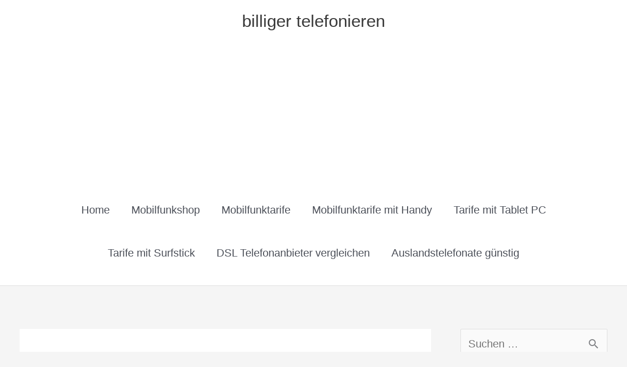

--- FILE ---
content_type: text/html; charset=UTF-8
request_url: https://biltel.de/billiger-telefonieren-laender-uebersicht/billiger-telefonieren-in-die-laender-dieser-erde/billig-telefonieren-japan/
body_size: 6875
content:
<!DOCTYPE html><html lang="de"><head><meta charset="UTF-8"><meta name="viewport" content="width=device-width, initial-scale=1"><link rel="profile" href="https://gmpg.org/xfn/11"><meta name='robots' content='index, follow, max-image-preview:large, max-snippet:-1, max-video-preview:-1' /><link media="all" href="https://biltel.de/wp-content/cache/autoptimize/css/autoptimize_1110aabb921cc5cde608a11d6c45e063.css" rel="stylesheet"><title>Billig telefonieren Japan - billiger telefonieren</title><link rel="canonical" href="https://biltel.de/billiger-telefonieren-laender-uebersicht/billiger-telefonieren-in-die-laender-dieser-erde/billig-telefonieren-japan/" /><meta property="og:locale" content="de_DE" /><meta property="og:type" content="article" /><meta property="og:title" content="Billig telefonieren Japan - billiger telefonieren" /><meta property="og:description" content="Sie suchen nach einem Telefonanbieter bzw. Telefonprovider um: billig telefonieren Japan? Dann sind Sie hier richtig. Wir haben hier einige Links zusammen gestellt, die Ihnen helfen zum Thema: &#8222;billige Telefonate Japan&#8220; weiterführende Informationen zu erhalten." /><meta property="og:url" content="https://biltel.de/billiger-telefonieren-laender-uebersicht/billiger-telefonieren-in-die-laender-dieser-erde/billig-telefonieren-japan/" /><meta property="og:site_name" content="billiger telefonieren" /><meta property="article:published_time" content="2009-07-05T13:44:54+00:00" /><meta name="author" content="admin" /><meta name="twitter:label1" content="Verfasst von" /><meta name="twitter:data1" content="admin" /> <script type="application/ld+json" class="yoast-schema-graph">{"@context":"https://schema.org","@graph":[{"@type":"Article","@id":"https://biltel.de/billiger-telefonieren-laender-uebersicht/billiger-telefonieren-in-die-laender-dieser-erde/billig-telefonieren-japan/#article","isPartOf":{"@id":"https://biltel.de/billiger-telefonieren-laender-uebersicht/billiger-telefonieren-in-die-laender-dieser-erde/billig-telefonieren-japan/"},"author":{"name":"admin","@id":"https://biltel.de/#/schema/person/e4fc98c9c96a814be02e273d1f9dba9a"},"headline":"Billig telefonieren Japan","datePublished":"2009-07-05T13:44:54+00:00","mainEntityOfPage":{"@id":"https://biltel.de/billiger-telefonieren-laender-uebersicht/billiger-telefonieren-in-die-laender-dieser-erde/billig-telefonieren-japan/"},"wordCount":41,"articleSection":["Billiger telefonieren in die Länder dieser Erde"],"inLanguage":"de"},{"@type":"WebPage","@id":"https://biltel.de/billiger-telefonieren-laender-uebersicht/billiger-telefonieren-in-die-laender-dieser-erde/billig-telefonieren-japan/","url":"https://biltel.de/billiger-telefonieren-laender-uebersicht/billiger-telefonieren-in-die-laender-dieser-erde/billig-telefonieren-japan/","name":"Billig telefonieren Japan - billiger telefonieren","isPartOf":{"@id":"https://biltel.de/#website"},"datePublished":"2009-07-05T13:44:54+00:00","author":{"@id":"https://biltel.de/#/schema/person/e4fc98c9c96a814be02e273d1f9dba9a"},"breadcrumb":{"@id":"https://biltel.de/billiger-telefonieren-laender-uebersicht/billiger-telefonieren-in-die-laender-dieser-erde/billig-telefonieren-japan/#breadcrumb"},"inLanguage":"de","potentialAction":[{"@type":"ReadAction","target":["https://biltel.de/billiger-telefonieren-laender-uebersicht/billiger-telefonieren-in-die-laender-dieser-erde/billig-telefonieren-japan/"]}]},{"@type":"BreadcrumbList","@id":"https://biltel.de/billiger-telefonieren-laender-uebersicht/billiger-telefonieren-in-die-laender-dieser-erde/billig-telefonieren-japan/#breadcrumb","itemListElement":[{"@type":"ListItem","position":1,"name":"Home","item":"https://biltel.de/"},{"@type":"ListItem","position":2,"name":"Billig telefonieren Japan"}]},{"@type":"WebSite","@id":"https://biltel.de/#website","url":"https://biltel.de/","name":"billiger telefonieren","description":"","potentialAction":[{"@type":"SearchAction","target":{"@type":"EntryPoint","urlTemplate":"https://biltel.de/?s={search_term_string}"},"query-input":{"@type":"PropertyValueSpecification","valueRequired":true,"valueName":"search_term_string"}}],"inLanguage":"de"},{"@type":"Person","@id":"https://biltel.de/#/schema/person/e4fc98c9c96a814be02e273d1f9dba9a","name":"admin","image":{"@type":"ImageObject","inLanguage":"de","@id":"https://biltel.de/#/schema/person/image/","url":"https://secure.gravatar.com/avatar/?s=96&d=mm&r=g","contentUrl":"https://secure.gravatar.com/avatar/?s=96&d=mm&r=g","caption":"admin"}}]}</script> <link rel="alternate" type="application/rss+xml" title="billiger telefonieren &raquo; Feed" href="https://biltel.de/feed/" /><link rel="alternate" title="oEmbed (JSON)" type="application/json+oembed" href="https://biltel.de/wp-json/oembed/1.0/embed?url=https%3A%2F%2Fbiltel.de%2Fbilliger-telefonieren-laender-uebersicht%2Fbilliger-telefonieren-in-die-laender-dieser-erde%2Fbillig-telefonieren-japan%2F" /><link rel="alternate" title="oEmbed (XML)" type="text/xml+oembed" href="https://biltel.de/wp-json/oembed/1.0/embed?url=https%3A%2F%2Fbiltel.de%2Fbilliger-telefonieren-laender-uebersicht%2Fbilliger-telefonieren-in-die-laender-dieser-erde%2Fbillig-telefonieren-japan%2F&#038;format=xml" /> <script id="astra-flexibility-js-after">typeof flexibility !== "undefined" && flexibility(document.documentElement);
//# sourceURL=astra-flexibility-js-after</script> <link rel="https://api.w.org/" href="https://biltel.de/wp-json/" /><link rel="alternate" title="JSON" type="application/json" href="https://biltel.de/wp-json/wp/v2/posts/125" /><link rel="EditURI" type="application/rsd+xml" title="RSD" href="https://biltel.de/xmlrpc.php?rsd" /><link rel='shortlink' href='https://biltel.de/?p=125' /> <script data-ad-client="ca-pub-9182042473773988" async src="https://pagead2.googlesyndication.com/pagead/js/adsbygoogle.js"></script> <script async src="https://fundingchoicesmessages.google.com/i/pub-9182042473773988?ers=1" nonce="rBf7xbXCcARZ0kjOw9kh2A"></script><script nonce="rBf7xbXCcARZ0kjOw9kh2A">(function() {function signalGooglefcPresent() {if (!window.frames['googlefcPresent']) {if (document.body) {const iframe = document.createElement('iframe'); iframe.style = 'width: 0; height: 0; border: none; z-index: -1000; left: -1000px; top: -1000px;'; iframe.style.display = 'none'; iframe.name = 'googlefcPresent'; document.body.appendChild(iframe);} else {setTimeout(signalGooglefcPresent, 0);}}}signalGooglefcPresent();})();</script><script type="text/javascript">(function(url){
	if(/(?:Chrome\/26\.0\.1410\.63 Safari\/537\.31|WordfenceTestMonBot)/.test(navigator.userAgent)){ return; }
	var addEvent = function(evt, handler) {
		if (window.addEventListener) {
			document.addEventListener(evt, handler, false);
		} else if (window.attachEvent) {
			document.attachEvent('on' + evt, handler);
		}
	};
	var removeEvent = function(evt, handler) {
		if (window.removeEventListener) {
			document.removeEventListener(evt, handler, false);
		} else if (window.detachEvent) {
			document.detachEvent('on' + evt, handler);
		}
	};
	var evts = 'contextmenu dblclick drag dragend dragenter dragleave dragover dragstart drop keydown keypress keyup mousedown mousemove mouseout mouseover mouseup mousewheel scroll'.split(' ');
	var logHuman = function() {
		if (window.wfLogHumanRan) { return; }
		window.wfLogHumanRan = true;
		var wfscr = document.createElement('script');
		wfscr.type = 'text/javascript';
		wfscr.async = true;
		wfscr.src = url + '&r=' + Math.random();
		(document.getElementsByTagName('head')[0]||document.getElementsByTagName('body')[0]).appendChild(wfscr);
		for (var i = 0; i < evts.length; i++) {
			removeEvent(evts[i], logHuman);
		}
	};
	for (var i = 0; i < evts.length; i++) {
		addEvent(evts[i], logHuman);
	}
})('//biltel.de/?wordfence_lh=1&hid=6EDE24CD81AA4FC912099E4B633EC8BC');</script><link rel="icon" href="https://biltel.de/wp-content/uploads/2015/02/cropped-günstig-ins-ausland-telefonieren-32x32.jpg" sizes="32x32" /><link rel="icon" href="https://biltel.de/wp-content/uploads/2015/02/cropped-günstig-ins-ausland-telefonieren-192x192.jpg" sizes="192x192" /><link rel="apple-touch-icon" href="https://biltel.de/wp-content/uploads/2015/02/cropped-günstig-ins-ausland-telefonieren-180x180.jpg" /><meta name="msapplication-TileImage" content="https://biltel.de/wp-content/uploads/2015/02/cropped-günstig-ins-ausland-telefonieren-270x270.jpg" /></head><body itemtype='https://schema.org/Blog' itemscope='itemscope' class="wp-singular post-template-default single single-post postid-125 single-format-standard wp-embed-responsive wp-theme-astra ast-desktop ast-separate-container ast-right-sidebar astra-4.12.0 ast-header-custom-item-inside ast-blog-single-style-1 ast-single-post ast-inherit-site-logo-transparent ast-normal-title-enabled"> <a
 class="skip-link screen-reader-text"
 href="#content"> Zum Inhalt springen</a><div
class="hfeed site" id="page"><header
 class="site-header header-main-layout-2 ast-primary-menu-enabled ast-hide-custom-menu-mobile ast-menu-toggle-icon ast-mobile-header-inline" id="masthead" itemtype="https://schema.org/WPHeader" itemscope="itemscope" itemid="#masthead"		><div class="main-header-bar-wrap"><div class="main-header-bar"><div class="ast-container"><div class="ast-flex main-header-container"><div class="site-branding"><div
 class="ast-site-identity" itemtype="https://schema.org/Organization" itemscope="itemscope"			><div class="ast-site-title-wrap"> <span class="site-title" itemprop="name"> <a href="https://biltel.de/" rel="home" itemprop="url" > billiger telefonieren </a> </span></div></div></div><div class="ast-mobile-menu-buttons"><div class="ast-button-wrap"> <button type="button" class="menu-toggle main-header-menu-toggle  ast-mobile-menu-buttons-minimal "  aria-controls='primary-menu' aria-expanded='false'> <span class="screen-reader-text">Hauptmenü</span> <span class="ast-icon icon-menu-bars"><span class="menu-toggle-icon"></span></span> </button></div></div><div class="ast-main-header-bar-alignment"><div class="main-header-bar-navigation"><nav class="site-navigation ast-flex-grow-1 navigation-accessibility" id="primary-site-navigation" aria-label="Seiten-Navigation" itemtype="https://schema.org/SiteNavigationElement" itemscope="itemscope"><div class="main-navigation"><ul id="primary-menu" class="main-header-menu ast-menu-shadow ast-nav-menu ast-flex ast-justify-content-flex-end  submenu-with-border"><li id="menu-item-32706" class="menu-item menu-item-type-custom menu-item-object-custom menu-item-32706"><a href="https://www.biltel.de" class="menu-link">Home</a></li><li id="menu-item-32708" class="menu-item menu-item-type-post_type menu-item-object-post menu-item-32708"><a href="https://biltel.de/telefonieren/billiger-telefonieren-journal/handy-bundle-shop/" class="menu-link">Mobilfunkshop</a></li><li id="menu-item-32709" class="menu-item menu-item-type-post_type menu-item-object-post menu-item-32709"><a href="https://biltel.de/telefonieren/billiger-telefonieren-journal/alle-mobilfunktarife/" class="menu-link">Mobilfunktarife</a></li><li id="menu-item-32710" class="menu-item menu-item-type-post_type menu-item-object-post menu-item-32710"><a href="https://biltel.de/telefonieren/billiger-telefonieren-journal/mobilfunktarife-mit-handy/" class="menu-link">Mobilfunktarife mit Handy</a></li><li id="menu-item-32711" class="menu-item menu-item-type-post_type menu-item-object-post menu-item-32711"><a href="https://biltel.de/telefonieren/billiger-telefonieren-journal/tarife-mit-tablet-pc/" class="menu-link">Tarife mit Tablet PC</a></li><li id="menu-item-32712" class="menu-item menu-item-type-post_type menu-item-object-post menu-item-32712"><a href="https://biltel.de/telefonieren/billiger-telefonieren-journal/tarife-mit-surfstick/" class="menu-link">Tarife mit Surfstick</a></li><li id="menu-item-33166" class="menu-item menu-item-type-post_type menu-item-object-page menu-item-33166"><a href="https://biltel.de/dsl-telefonanbieter-vergleichen/" class="menu-link">DSL Telefonanbieter vergleichen</a></li><li id="menu-item-33213" class="menu-item menu-item-type-post_type menu-item-object-page menu-item-33213"><a href="https://biltel.de/auslandstelefonate-guenstig/" class="menu-link">Auslandstelefonate günstig</a></li></ul></div></nav></div></div></div></div></div></div></header><div id="content" class="site-content"><div class="ast-container"><div id="primary" class="content-area primary"><main id="main" class="site-main"><article
class="post-125 post type-post status-publish format-standard hentry category-billiger-telefonieren-in-die-laender-dieser-erde ast-article-single" id="post-125" itemtype="https://schema.org/CreativeWork" itemscope="itemscope"><div class="ast-post-format- ast-no-thumb single-layout-1"><header class="entry-header ast-no-thumbnail"><h1 class="entry-title" itemprop="headline">Billig telefonieren Japan</h1><div class="entry-meta"><span class="ast-terms-link"><a href="https://biltel.de/billiger-telefonieren-laender-uebersicht/billiger-telefonieren-in-die-laender-dieser-erde/" class="">Billiger telefonieren in die Länder dieser Erde</a></span></div></header><div class="entry-content clear"
 itemprop="text"	><p>Sie suchen nach einem Telefonanbieter bzw. Telefonprovider um: <strong>billig telefonieren Japan</strong>? Dann sind Sie hier richtig.</p><p>Wir haben hier einige Links zusammen gestellt, die Ihnen helfen zum Thema: &#8222;billige Telefonate Japan&#8220; weiterführende Informationen zu erhalten.</p> <script async src="//pagead2.googlesyndication.com/pagead/js/adsbygoogle.js"></script>  <ins class="adsbygoogle"
 style="display:block"
 data-ad-client="ca-pub-9182042473773988"
 data-ad-slot="7193531426"
 data-ad-format="auto"></ins> <script>(adsbygoogle = window.adsbygoogle || []).push({});</script> </div></div></article><nav class="navigation post-navigation" aria-label="Beiträge"><div class="nav-links"><div class="nav-previous"><a title="Billig telefonieren Jamaika" href="https://biltel.de/billiger-telefonieren-laender-uebersicht/billiger-telefonieren-in-die-laender-dieser-erde/billig-telefonieren-jamaika/" rel="prev"><span class="ast-left-arrow" aria-hidden="true">&larr;</span> Vorheriger Beitrag</a></div><div class="nav-next"><a title="Billig telefonieren Jemen" href="https://biltel.de/billiger-telefonieren-laender-uebersicht/billiger-telefonieren-in-die-laender-dieser-erde/billig-telefonieren-jemen/" rel="next">Nächster Beitrag <span class="ast-right-arrow" aria-hidden="true">&rarr;</span></a></div></div></nav></main></div><div class="widget-area secondary" id="secondary" itemtype="https://schema.org/WPSideBar" itemscope="itemscope"><div class="sidebar-main" ><aside id="search-3" class="widget widget_search"><form role="search" method="get" class="search-form" action="https://biltel.de/"> <label for="search-field"> <span class="screen-reader-text">Suchen nach:</span> <input type="search" id="search-field-sticky" class="search-field"   placeholder="Suchen …" value="" name="s" tabindex="-1"> </label> <input type="submit" class="search-submit" value="Suchen"></form></aside><aside id="nav_menu-3" class="widget widget_nav_menu"><nav class="menu-mainmenu-container" aria-label="Menü"><ul id="menu-mainmenu" class="menu"><li id="menu-item-32700" class="menu-item menu-item-type-custom menu-item-object-custom menu-item-32700"><a href="http://www.biltel.de" class="menu-link">Home</a></li><li id="menu-item-32701" class="menu-item menu-item-type-taxonomy menu-item-object-category menu-item-32701"><a href="https://biltel.de/telefonieren/billiger-telefonieren-journal/" class="menu-link">Billig telefonieren Journal</a></li><li id="menu-item-32704" class="menu-item menu-item-type-taxonomy menu-item-object-category current-post-ancestor current-menu-parent current-post-parent menu-item-32704"><a href="https://biltel.de/billiger-telefonieren-laender-uebersicht/billiger-telefonieren-in-die-laender-dieser-erde/" class="menu-link">Billig telefonieren Länder</a></li><li id="menu-item-32705" class="menu-item menu-item-type-taxonomy menu-item-object-category menu-item-32705"><a href="https://biltel.de/billiger-telefonieren-laender-uebersicht/billiger-telefonieren-laendern-alphabetisch/" class="menu-link">Zielland A bis Z</a></li></ul></nav></aside><aside id="nav_menu-4" class="widget widget_nav_menu"></aside><aside id="recent-posts-5" class="widget widget_recent_entries"><h2 class="widget-title">Neueste Beiträge</h2><nav aria-label="Neueste Beiträge"><ul><li> <a href="https://biltel.de/telefonieren/billiger-telefonieren-journal/billigster-handytarif/">Billigster Handytarif</a></li><li> <a href="https://biltel.de/telefonieren/billiger-telefonieren-journal/handytarifvergleiche/">Handytarifvergleiche</a></li><li> <a href="https://biltel.de/telefonieren/billiger-telefonieren-journal/handytarifvergleich/">Handytarifvergleich</a></li><li> <a href="https://biltel.de/telefonieren/billiger-telefonieren-journal/handytarfivergleiche/">Handytarfivergleiche</a></li><li> <a href="https://biltel.de/telefonieren/billiger-telefonieren-journal/tele2-webmail/">Tele2 webmail</a></li></ul></nav></aside></div></div></div></div><footer
 class="site-footer" id="colophon" itemtype="https://schema.org/WPFooter" itemscope="itemscope" itemid="#colophon"		><div class="ast-small-footer footer-sml-layout-1"><div class="ast-footer-overlay"><div class="ast-container"><div class="ast-small-footer-wrap" ><div class="ast-small-footer-section ast-small-footer-section-1" > Copyright © 2026 <span class="ast-footer-site-title">billiger telefonieren</span> |</div><div class="ast-small-footer-section ast-small-footer-section-2" ><div class="footer-primary-navigation"><ul id="menu-agbmenu" class="nav-menu"><li id="menu-item-33161" class="menu-item menu-item-type-custom menu-item-object-custom menu-item-33161"><a href="http://biltel.de/informationen/impressum/" class="menu-link">Impressum</a></li><li id="menu-item-33274" class="menu-item menu-item-type-post_type menu-item-object-page menu-item-privacy-policy menu-item-33274"><a rel="privacy-policy" href="https://biltel.de/datenschutzerklaerung/" class="menu-link">Datenschutzerklärung</a></li></ul></div></div></div></div></div></div></footer></div> <script type="speculationrules">{"prefetch":[{"source":"document","where":{"and":[{"href_matches":"/*"},{"not":{"href_matches":["/wp-*.php","/wp-admin/*","/wp-content/uploads/*","/wp-content/*","/wp-content/plugins/*","/wp-content/themes/astra/*","/*\\?(.+)"]}},{"not":{"selector_matches":"a[rel~=\"nofollow\"]"}},{"not":{"selector_matches":".no-prefetch, .no-prefetch a"}}]},"eagerness":"conservative"}]}</script> <script>/(trident|msie)/i.test(navigator.userAgent)&&document.getElementById&&window.addEventListener&&window.addEventListener("hashchange",function(){var t,e=location.hash.substring(1);/^[A-z0-9_-]+$/.test(e)&&(t=document.getElementById(e))&&(/^(?:a|select|input|button|textarea)$/i.test(t.tagName)||(t.tabIndex=-1),t.focus())},!1);</script> <script id="astra-theme-js-js-extra">var astra = {"break_point":"921","isRtl":"","is_scroll_to_id":"","is_scroll_to_top":"","is_header_footer_builder_active":"","responsive_cart_click":"flyout","is_dark_palette":""};
//# sourceURL=astra-theme-js-js-extra</script> <script id="wp-statistics-tracker-js-extra">var WP_Statistics_Tracker_Object = {"requestUrl":"https://biltel.de/wp-json/wp-statistics/v2","ajaxUrl":"https://biltel.de/wp-admin/admin-ajax.php","hitParams":{"wp_statistics_hit":1,"source_type":"post","source_id":125,"search_query":"","signature":"a4582903fa0ca9a7e62c30f181fe612c","endpoint":"hit"},"option":{"dntEnabled":false,"bypassAdBlockers":false,"consentIntegration":{"name":null,"status":[]},"isPreview":false,"userOnline":false,"trackAnonymously":false,"isWpConsentApiActive":false,"consentLevel":"functional"},"isLegacyEventLoaded":"","customEventAjaxUrl":"https://biltel.de/wp-admin/admin-ajax.php?action=wp_statistics_custom_event&nonce=ba9e4e892f","onlineParams":{"wp_statistics_hit":1,"source_type":"post","source_id":125,"search_query":"","signature":"a4582903fa0ca9a7e62c30f181fe612c","action":"wp_statistics_online_check"},"jsCheckTime":"60000"};
//# sourceURL=wp-statistics-tracker-js-extra</script> <script id="wp-emoji-settings" type="application/json">{"baseUrl":"https://s.w.org/images/core/emoji/17.0.2/72x72/","ext":".png","svgUrl":"https://s.w.org/images/core/emoji/17.0.2/svg/","svgExt":".svg","source":{"concatemoji":"https://biltel.de/wp-includes/js/wp-emoji-release.min.js?ver=a3dc6b376f6a61f6c97bfdb9cacff271"}}</script> <script type="module">/*! This file is auto-generated */
const a=JSON.parse(document.getElementById("wp-emoji-settings").textContent),o=(window._wpemojiSettings=a,"wpEmojiSettingsSupports"),s=["flag","emoji"];function i(e){try{var t={supportTests:e,timestamp:(new Date).valueOf()};sessionStorage.setItem(o,JSON.stringify(t))}catch(e){}}function c(e,t,n){e.clearRect(0,0,e.canvas.width,e.canvas.height),e.fillText(t,0,0);t=new Uint32Array(e.getImageData(0,0,e.canvas.width,e.canvas.height).data);e.clearRect(0,0,e.canvas.width,e.canvas.height),e.fillText(n,0,0);const a=new Uint32Array(e.getImageData(0,0,e.canvas.width,e.canvas.height).data);return t.every((e,t)=>e===a[t])}function p(e,t){e.clearRect(0,0,e.canvas.width,e.canvas.height),e.fillText(t,0,0);var n=e.getImageData(16,16,1,1);for(let e=0;e<n.data.length;e++)if(0!==n.data[e])return!1;return!0}function u(e,t,n,a){switch(t){case"flag":return n(e,"\ud83c\udff3\ufe0f\u200d\u26a7\ufe0f","\ud83c\udff3\ufe0f\u200b\u26a7\ufe0f")?!1:!n(e,"\ud83c\udde8\ud83c\uddf6","\ud83c\udde8\u200b\ud83c\uddf6")&&!n(e,"\ud83c\udff4\udb40\udc67\udb40\udc62\udb40\udc65\udb40\udc6e\udb40\udc67\udb40\udc7f","\ud83c\udff4\u200b\udb40\udc67\u200b\udb40\udc62\u200b\udb40\udc65\u200b\udb40\udc6e\u200b\udb40\udc67\u200b\udb40\udc7f");case"emoji":return!a(e,"\ud83e\u1fac8")}return!1}function f(e,t,n,a){let r;const o=(r="undefined"!=typeof WorkerGlobalScope&&self instanceof WorkerGlobalScope?new OffscreenCanvas(300,150):document.createElement("canvas")).getContext("2d",{willReadFrequently:!0}),s=(o.textBaseline="top",o.font="600 32px Arial",{});return e.forEach(e=>{s[e]=t(o,e,n,a)}),s}function r(e){var t=document.createElement("script");t.src=e,t.defer=!0,document.head.appendChild(t)}a.supports={everything:!0,everythingExceptFlag:!0},new Promise(t=>{let n=function(){try{var e=JSON.parse(sessionStorage.getItem(o));if("object"==typeof e&&"number"==typeof e.timestamp&&(new Date).valueOf()<e.timestamp+604800&&"object"==typeof e.supportTests)return e.supportTests}catch(e){}return null}();if(!n){if("undefined"!=typeof Worker&&"undefined"!=typeof OffscreenCanvas&&"undefined"!=typeof URL&&URL.createObjectURL&&"undefined"!=typeof Blob)try{var e="postMessage("+f.toString()+"("+[JSON.stringify(s),u.toString(),c.toString(),p.toString()].join(",")+"));",a=new Blob([e],{type:"text/javascript"});const r=new Worker(URL.createObjectURL(a),{name:"wpTestEmojiSupports"});return void(r.onmessage=e=>{i(n=e.data),r.terminate(),t(n)})}catch(e){}i(n=f(s,u,c,p))}t(n)}).then(e=>{for(const n in e)a.supports[n]=e[n],a.supports.everything=a.supports.everything&&a.supports[n],"flag"!==n&&(a.supports.everythingExceptFlag=a.supports.everythingExceptFlag&&a.supports[n]);var t;a.supports.everythingExceptFlag=a.supports.everythingExceptFlag&&!a.supports.flag,a.supports.everything||((t=a.source||{}).concatemoji?r(t.concatemoji):t.wpemoji&&t.twemoji&&(r(t.twemoji),r(t.wpemoji)))});
//# sourceURL=https://biltel.de/wp-includes/js/wp-emoji-loader.min.js</script> <script defer src="https://biltel.de/wp-content/cache/autoptimize/js/autoptimize_f737b10b99863517690933e2233a5aa6.js"></script></body></html>

--- FILE ---
content_type: text/html; charset=utf-8
request_url: https://www.google.com/recaptcha/api2/aframe
body_size: 267
content:
<!DOCTYPE HTML><html><head><meta http-equiv="content-type" content="text/html; charset=UTF-8"></head><body><script nonce="pjwADTc7j5dNqF3tb_nB1g">/** Anti-fraud and anti-abuse applications only. See google.com/recaptcha */ try{var clients={'sodar':'https://pagead2.googlesyndication.com/pagead/sodar?'};window.addEventListener("message",function(a){try{if(a.source===window.parent){var b=JSON.parse(a.data);var c=clients[b['id']];if(c){var d=document.createElement('img');d.src=c+b['params']+'&rc='+(localStorage.getItem("rc::a")?sessionStorage.getItem("rc::b"):"");window.document.body.appendChild(d);sessionStorage.setItem("rc::e",parseInt(sessionStorage.getItem("rc::e")||0)+1);localStorage.setItem("rc::h",'1768588794527');}}}catch(b){}});window.parent.postMessage("_grecaptcha_ready", "*");}catch(b){}</script></body></html>

--- FILE ---
content_type: application/javascript; charset=utf-8
request_url: https://fundingchoicesmessages.google.com/f/AGSKWxW3e-MeqqnnJMnDj9MkY4KF3jF3mSjjPjn5PzD0iGK1okRssTitTW0DY8UKF7MmFuwh36I3W7nxPZm4QZ2j2EjaD7YsU9_cjOIzhxDGmNsNE5Sw-mzZ8k75F7zVlgASFc9TRyBvgSQ-jfzFRUzhtby6rvH0iJ6fRAvXGx-fcvAAi4ollWboLHo_2bnD/_-ads/get?/adcontents_/ads2x300./zxy?/adtaobao.
body_size: -1289
content:
window['6b6dc2c1-5551-4ad7-821c-1190a15cbf04'] = true;